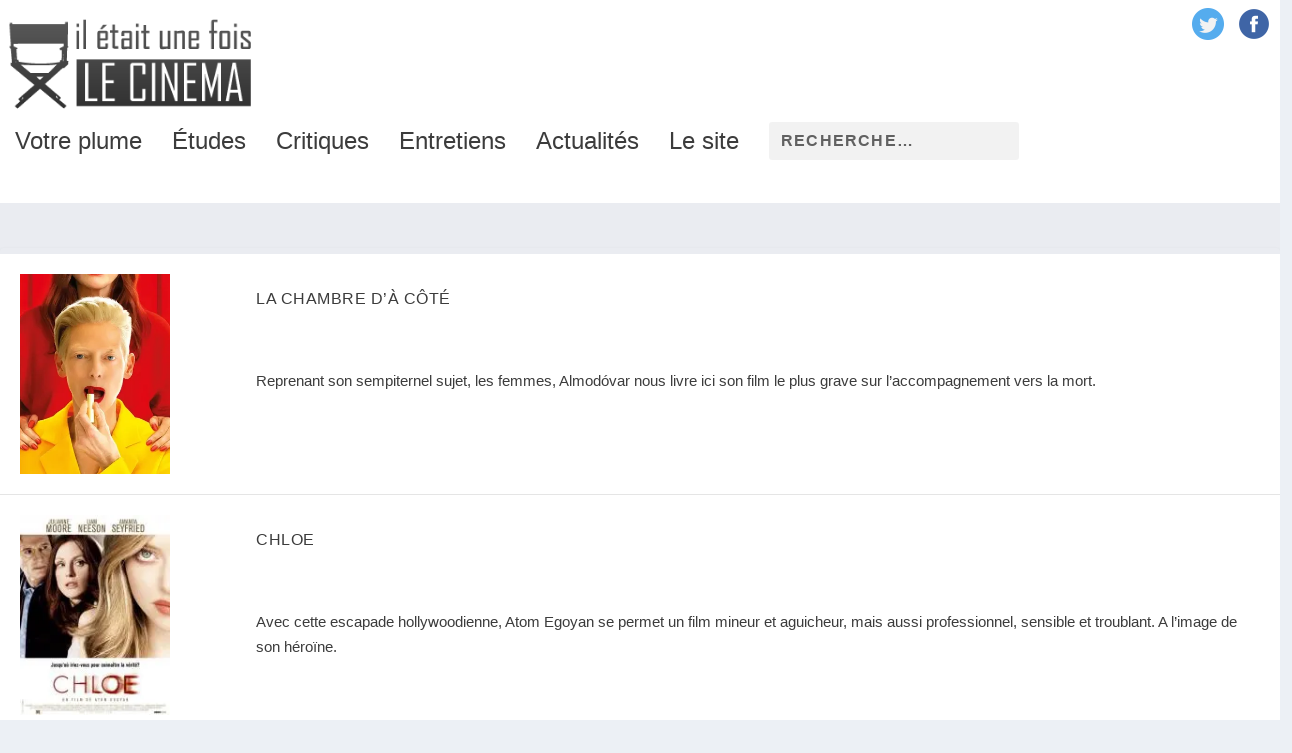

--- FILE ---
content_type: text/css
request_url: http://www.iletaitunefoislecinema.com/wp-content/plugins/add-search-to-menu/public/css/add-search-to-menu.css?ver=3.2
body_size: 699
content:
.astm-search-menu {
	position: relative;
}

.astm-search-menu a {
	outline: 0;
}

.astm-search-menu a::before,
.astm-search-menu a::after {
	display: none !important;
}

.astm-search-menu:hover > a,
.astm-search-menu a:hover,
.astm-search-menu a:focus {
	background: transparent !important;
	outline: none;
}

.astm-search-menu.default form {
	max-width: 300px;
	position: static;
}

.astm-search-menu.dropdown form {
	display: none;
	min-width: 300px;
	max-width: 100%;
	position: absolute;
	right: 0;
	top: 100%;
	z-index: 9;
}

.astm-search-menu.full-width-menu form,
.astm-search-menu.sliding form {
	min-width: 0 !important;
	overflow: hidden;
	position: absolute;
	right: 0;
	top: 10%;
	width: 0;
	z-index: 9;

}

.astm-search-menu.full-width-menu.active-search {
	top: 0;
	position: absolute;
	right: 0;
	width: 100%;
}

.astm-search-menu.full-width-menu.active-search a {
	display: none;
}

.astm-search-menu form .screen-reader-text {
	display: none;
}

.astm-search-menu form label {
	margin: 0;
	padding: 0;
}

.astm-search-menu-wrapper {
	display: none;
	position: absolute;
	right: 5px;
	top: 5px;
	width: 100%;
	z-index: 9999;
}

.admin-bar .astm-search-menu-wrapper {
	top: 51px;
}

.astm-search-menu-wrapper .astm-search-menu {
	float: right;
}

.astm-search-menu-wrapper .astm-search-menu form {
	right: 0;
	left: auto;
}

.gsc-cse-search-menu {
	max-width: 300px;
	float: right
}

.gsc-cse-search-menu .cse .gsc-control-cse,
.gsc-cse-search-menu .gsc-control-cse {
	padding: 0;
}

.search-close {
	cursor: pointer;
	display: none;
	height: 20px;
	position: absolute;
	right: -40%;
	top: 16px;
	width: 20px;
	z-index: 99999;
}

.search-close:after {
	border-left: 2px solid #000;
	content: '';
	height: 20px;
	left: 9px;
	position: absolute;
	-webkit-transform: rotate(45deg);
	-moz-transform: rotate(45deg);
	-ms-transform: rotate(45deg);
	-o-transform: rotate(45deg);
	transform: rotate(45deg);
}

.search-close:before {
	border-left: 2px solid #000;
	content: '';
	height: 20px;
	left: 9px;
	position: absolute;
	-webkit-transform: rotate(-45deg);
	-moz-transform: rotate(-45deg);
	-ms-transform: rotate(-45deg);
	-o-transform: rotate(-45deg);
	transform: rotate(-45deg);
}

.astm-search-menu.dropdown form[style="display: block;"] + .search-close,
.astm-search-menu.full-width-menu.open .search-close,
.astm-search-menu.sliding.open .search-close {
	display: block;
}

@media screen and ( max-width: 910px ) {
	.astm-search-menu form {
		left: 0;
		min-width: 50%;
		right: auto;
	}

	.astm-search-menu.full-width-menu.active-search {
		position: relative;
	}

	.astm-search-menu-wrapper {
		display: block;
	}
}


--- FILE ---
content_type: text/css
request_url: http://www.iletaitunefoislecinema.com/wp-content/themes/Extra-child/style.css?ver=2.11.1
body_size: 2450
content:
/*======================================
Theme Name: extra-child
Theme URI: https://divicake.com/
Description: extra child theme
Version: 1.0
Author: Divi Cake
Author URI: https://divicake.com/
Template: Extra
======================================*/
.page .et_pb_row, .single .et_pb_row {
	width : 100%;
}

#jp-relatedposts .jp-relatedposts-items-visual .jp-relatedposts-post {
	opacity: 1 !important;
}

#jp-relatedposts .jp-relatedposts-items-visual .jp-relatedposts-post:hover {
	opacity: 0.8 !important;
}

/* Back-office */

.postbox, .stuffbox {
	margin-bottom: 0px !important;
	border : 0px solid;
}

.nav li ul {
	padding : 0px;
}

#et-secondary-menu li {
	margin: 0 10px 0 0;
}

#et-secondary-nav {
	position: fixed;
	top: 0;
	right: 0;
}

#et-menu li > ul li a {
	font-size: 18px !important;
	color: black;
    font-family:'PT Sans', sans-serif;
}

#et-navigation ul li, #et-navigation li a, #et-navigation > ul > li > a {
	 font-family: 'PT Sans', sans-serif;
	font-weight: 100 !important ;
}

.container {
	width: 100%;
}

.chapo {
	margin-top : 10px;
	font-size: 1.4em;
	font-weight: 700;
    font-family: 'PT Sans', sans-serif;
}

#et-menu > li > ul, #et-menu li > ul, #et-menu > li > ul > li > ul, .et-top-search-primary-menu-item .et-top-search, .et_pb_module, .module, .page article, .authors-page .page, #timeline-sticky-header, .et_extra_other_module, .woocommerce .woocommerce-info {
	border-color : #eaecf1 !important;
}

body {
	color: #3c3c3c;
}

#main-content {
	padding-top : 45px;
}

.et-extra-icon, .rating-stars {
	display: none;
}

a {
	color: #bfb9be;
	font-weight: 100;
}


a:active {
	color: #bfb9be !important;
}

a:hover {
	color: #bfb9be !important;
}


.et_pb_post .entry-featured-image-url {
	margin-bottom: 0px; 
}

/* Taille des vignettes sur les pages catégories */
.posts-blog-feed-module .header img {
	display: block;
	width: 150px;
	height: 200px;
	object-fit: cover;
}

.posts-blog-feed-module.standard .hentry.type-post.has-post-thumbnail .header {
	width: 20%;
}

.posts-blog-feed-module.standard .hentry.type-post.has-post-thumbnail .post-content {
	width: 90%;
}

/* Page article*/

.post-content entry-content {
	text-align: left !important;
}

.mparticle {
	width: 100%;
}

.aff, .mtd {
	float: left;
}

.aff {
	width: 20%;
	text-align: right;
}

.mtd {
	width: 70%;
	margin-right : 10%;
}

.clear {
	clear:both; 
	float:none;
}

.metadn {
	margin-bottom: 0px;
}

.auteur {
	margin-bottom : 25px !important;
	font-weight: 600;
	text-align: right;
}

.read-more-button {
	display : none;
}

.blogaccueil {
	float: right;
}

#footer-bottom {
	display : none;
}

#footer {
	background-color : white;
	margin-top: 60px;
	min-height: 130px;
}

.archive-pagination .pagination li > .page-numbers.current, .archive-pagination > .page-numbers li > .page-numbers.current, .paginated .pagination li > .page-numbers.current, .paginated > .page-numbers li > .page-numbers.current {
	background-color : #ffffff;
}

.archive-pagination .pagination li, .archive-pagination > .page-numbers li, .paginated .pagination li, .paginated > .page-numbers li{
	background-color : #ffffff;
}

div.sharedaddy h3.sd-title {
	margin-top : 30px !important;
}

.lireaussi {
	margin-top: 60px;
}

.aussi {
	color: white;
	background-color : #444444;;
	padding-top : 20px;
	padding-bottom : 20px;
	padding-left : 10%;
}

.ds-grid-blog .et_pb_ajax_pagination_container {
        display: grid;
        grid-template-columns: repeat(6, 17%);
    }

.ds-grid-blog .pagination {
    clear: both;
    position: absolute;
    bottom: 0;
    left: 0;
    right: 0;
    display: block;
}

.ds-grid-blog img {
	width: 146px !important;
	height: 195px !important;
	object-fit: cover;
}

.edito-thema img {
	width: 250px !important;
	height: 150px !important;
	object-fit: cover;
	margin-top: 20px;
}

.thema-une img {
	width: 100% !important;
	height: 300px !important;
	object-fit: cover;
}

.single article, .page article {
	box-shadow: none;
	margin: 0px;
}

.titre_principal {
	position: relative;
	background-color: rgba(0, 0, 0, 0.3);
	width: 100%;	
	margin-top : -88px;
	z-index: 2;
	height: 80px;
	margin-bottom: 60px;
}

.entry-title {
	padding-top: 15px;
	color: #3c3c3c!important;
	font-size: 2em;
}

.post-title entry-title {
	color: #3c3c3c !important;
}

.et-accent-color {
	color: #3c3c3c !important;
}

.image_article {
	margin-top : 50px;
}

.bandeau_article {
	height: 550px !important;
	width: 100% !important;
	object-fit: cover !important;
	position: relative;
	z-index: 1;
	margin-top: 0px !important;
}

#et-navigation .mega-menu > ul > li > a:first-of-type {
	color: #3c3c3c;
}

.blog-critique .et_pb_ajax_pagination_container {
        display: grid;
        grid-template-columns: repeat(4, 28%);
    }

.blog-critique .pagination {
    clear: both;
    position: absolute;
    bottom: 0;
    left: 0;
    right: 0;
    display: block;
}

.blog-critique img {
	width: 146px !important;
	height: 195px !important;
	object-fit: cover;
}

.blog-critique p {
	margin-right: 100px !important;
}

.blog-critique h2 {
	margin-top: 0px !important;
	font-weight: 900 !important;
	margin-right: 100px;
}

.ds-grid-blog-cdc .et_pb_ajax_pagination_container {
        display: grid;
        grid-template-columns: repeat(5, 20%);
    }

.ds-grid-blog-cdc .pagination {
    clear: both;
    position: absolute;
    bottom: 0;
    left: 0;
    right: 0;
    display: block;
}

.ds-grid-blog-cdc img {
	width: 200px !important;
	height: 200px !important;
	object-fit: cover;
}

.ds-grid-blog-cdc p {
	margin-right: 100px !important;
}

.ds-grid-blog-cdc h2, .ds-grid-blog h2 {
	margin-top: 0px !important;
	font-weight: 900 !important;
	margin-right: 30px;
}

.ds-grid-blog h2 {
	margin-top: 0px !important;
	font-weight: 900 !important;
	margin-right: 30px;
}

.ds-grid-blog-act .et_pb_ajax_pagination_container {
        display: grid;
        grid-template-columns: repeat(5, 20%);
    }

.ds-grid-blog-act .pagination {
    clear: both;
    position: absolute;
    bottom: 0;
    left: 0;
    right: 0;
    display: block;
}
.ds-grid-blog-act img {
	width: 146px !important;
	height: 195px !important;
	object-fit: cover;
}

.ds-grid-blog-act p {
	margin-right: 100px !important;
}

.ds-grid-blog-act h2 {
	margin-top: 0px !important;
	font-weight: 900 !important;
	margin-right: 40px;
}

.astm-search-menu .search-submit {
	display: none;
}

.astm-search-menu .search-field {
	margin-top: 20px;
	width: 300px;
}

.archive h1, .search h1 {
	display: none;
}

#footer h4, #footer .et_pb_widget h4.widgettitle {
	font-size : 1.5em;
}

.et_pb_widget a {
	font-size: 18px;
}

.illu {
	display:block;
	font-style: italic;
	font-size: 14px;
	margin-top: -100px;
	z-index: 2;
	position: relative;
	color: white;
	margin-right: 10px;
	line-height: 1;
	}

.affi {
	margin-top: 100px;
}

.astm-search-menu .search-field {
	margin-top : -20px;
	width: 250px;
}

.metaslider .caption-wrap {
	font-size: 17px;
}

.metaslider .caption {
	padding: 20px 20px;
}

.breadcrumbs a {
	font-size: 18px;
	font-weight: 100 !important;
}


.breadcrumbs {
	margin-top: 40px !important;
}

.image_corps {
	display: block !important;
	margin-top: 30px;
	margin-bottom: 20px;
	margin-left: auto;
	margin-right: auto;
	max-width: 450px;
	height: auto;
}

.et_pb_extra_overlay {
	display: none;
}

#top-header {
	float: right;
	height: 100px;
}



	
/*------------------------*/
/* MEDIA QUERIES > Mobile */
/*------------------------*/
@media only screen and (max-width : 767px) {

	h1, h2, h3, h4, h5, p {
padding-right: 10px;
padding-left: 10px;
	}
	
.bandeau_article {
	height: 250px !important;
}

.entry-title {
	padding-top : 20px;
	font-size: 1em;
}

.aff{
    float: left;
    width: 100%;
	text-align: left;
    }
	
.mtd{
    float: left;
    width: 100%;
    }
	
.mparticle{
     display: flex;
     flex-direction: column-reverse;
    } 	
	
.auteur {
		text-align: left;
		margin-top: 15px;
	}
	
.ds-grid-blog .et_pb_ajax_pagination_container {
        display: grid;
        grid-template-columns: repeat(2, 50%);
    }

.ds-grid-blog img {
	margin-bottom: 20px;
	margin-left: 18px;
}

.edito-thema img {
		width: 100% !important;
}

.sliderhome	p {
		display: none;
	}
	
.sliderhome h2 {
font-size: 12px !important;
	}

	.et_pb_column {
margin-bottom: 0px;
	}
	
	.metaslider .caption {
padding: 0px 10px;
	}
	
	.et_pb_column .et_pb_row_inner, .et_pb_row {
padding: 0px 0px;
	}
	
	.astm-search-menu .search-field {
width: 150px;
padding-bottom: 10px;
	}
	
	#footer .et_pb_widget:first-of-type {
padding-top: 10px;
	}
	
	.jetpack_widget_social_icons ul {
margin: 0 auto;
text-align: center;
	}

	#footer h4, #footer .et_pb_widget h4.widgettitle {
font-size: 1em;
text-align: center;
	}

	#footer p {
		text-align: center !important;
	}

	.ds-grid-blog .entry-title {
padding-left: 20px;
padding-top: 0px;
padding-bottom: 0px;
	}

	.ds-grid-blog .post-meta {
padding-left: 20px;
padding-bottom: 10px;
	}
	
.blog-critique .et_pb_ajax_pagination_container {
        display: grid;
        grid-template-columns: repeat(2, 50%);
    }

.blog-critique p {
margin-right: 10px !important;
padding-left: 10%;
	}
	
.blog-critique h2 {
margin-right: 10px !important;
padding-left: 10%;
	}
	
.blog-critique img {
		margin-left: 20%;
}
	
#et-navigation ul li, #et-navigation li a, #et-navigation > ul > li > a {
		text-align: center;
		line-height: 0.3em;
		text-transform: uppercase !important;
	}
	
#et-navigation ul li:nth-child(6) {
		display: none;
	}

	.et_pb_blog_grid .et_pb_post {
padding: 1px;
	}

.et_pb_column .et_pb_blog_grid .column.size-1of1 .et_pb_post, .et_pb_column .et_pb_widget:nth-child(n) {
	margin-bottom : 1% !important;
	}

}

--- FILE ---
content_type: text/plain
request_url: https://www.google-analytics.com/j/collect?v=1&_v=j102&a=269365753&t=pageview&_s=1&dl=http%3A%2F%2Fwww.iletaitunefoislecinema.com%2Facteurs%2Fjulianne-moore%2F&ul=en-us%40posix&dt=Julianne%20Moore%20Archives%20-%20Il%20%C3%A9tait%20une%20fois%20le%20cin%C3%A9ma&sr=1280x720&vp=1280x720&_u=IEBAAEABAAAAACAAI~&jid=917369715&gjid=1857102991&cid=2073333460.1762049728&tid=UA-3028980-1&_gid=389835068.1762049728&_r=1&_slc=1&z=409970021
body_size: -455
content:
2,cG-YPWJ6P2C0B